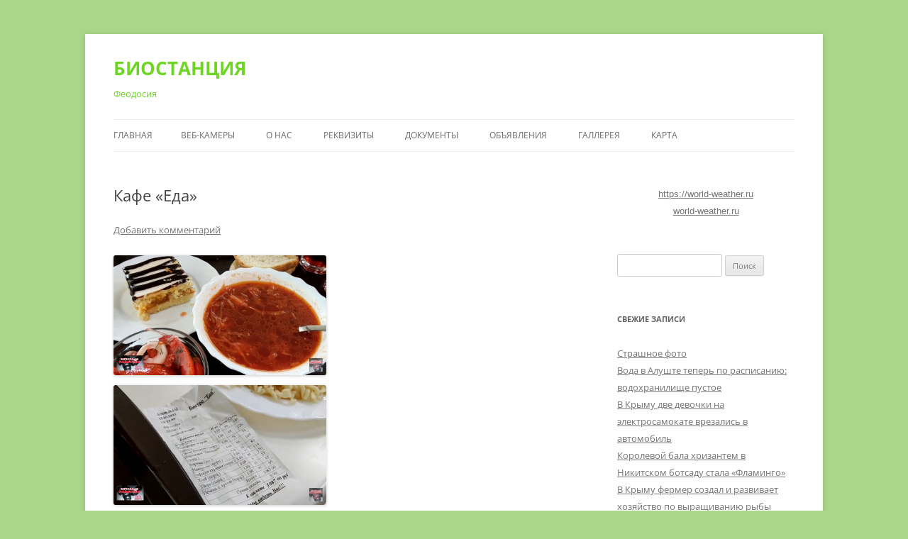

--- FILE ---
content_type: text/html; charset=UTF-8
request_url: https://biostancia.com/2022/09/12/%D0%BA%D0%B0%D1%84%D0%B5-%D0%B5%D0%B4%D0%B0/
body_size: 10506
content:
<!DOCTYPE html>
<!--[if IE 7]>
<html class="ie ie7" lang="ru-RU">
<![endif]-->
<!--[if IE 8]>
<html class="ie ie8" lang="ru-RU">
<![endif]-->
<!--[if !(IE 7) & !(IE 8)]><!-->
<html lang="ru-RU">
<!--<![endif]-->
<head>
<meta charset="UTF-8" />
<meta name="viewport" content="width=device-width, initial-scale=1.0" />
<title>Кафе &#171;Еда&#187; | БИОСТАНЦИЯ</title>
<link rel="profile" href="https://gmpg.org/xfn/11" />
<link rel="pingback" href="https://biostancia.com/xmlrpc.php">
<!--[if lt IE 9]>
<script src="https://biostancia.com/wp-content/themes/twentytwelve/js/html5.js?ver=3.7.0" type="text/javascript"></script>
<![endif]-->
<meta name='robots' content='max-image-preview:large' />
	<style>img:is([sizes="auto" i], [sizes^="auto," i]) { contain-intrinsic-size: 3000px 1500px }</style>
	<link rel="alternate" type="application/rss+xml" title="БИОСТАНЦИЯ &raquo; Лента" href="https://biostancia.com/feed/" />
<link rel="alternate" type="application/rss+xml" title="БИОСТАНЦИЯ &raquo; Лента комментариев" href="https://biostancia.com/comments/feed/" />
<link rel="alternate" type="application/rss+xml" title="БИОСТАНЦИЯ &raquo; Лента комментариев к &laquo;Кафе &#171;Еда&#187;&raquo;" href="https://biostancia.com/2022/09/12/%d0%ba%d0%b0%d1%84%d0%b5-%d0%b5%d0%b4%d0%b0/feed/" />
<script type="text/javascript">
/* <![CDATA[ */
window._wpemojiSettings = {"baseUrl":"https:\/\/s.w.org\/images\/core\/emoji\/16.0.1\/72x72\/","ext":".png","svgUrl":"https:\/\/s.w.org\/images\/core\/emoji\/16.0.1\/svg\/","svgExt":".svg","source":{"concatemoji":"https:\/\/biostancia.com\/wp-includes\/js\/wp-emoji-release.min.js?ver=6.8.3"}};
/*! This file is auto-generated */
!function(s,n){var o,i,e;function c(e){try{var t={supportTests:e,timestamp:(new Date).valueOf()};sessionStorage.setItem(o,JSON.stringify(t))}catch(e){}}function p(e,t,n){e.clearRect(0,0,e.canvas.width,e.canvas.height),e.fillText(t,0,0);var t=new Uint32Array(e.getImageData(0,0,e.canvas.width,e.canvas.height).data),a=(e.clearRect(0,0,e.canvas.width,e.canvas.height),e.fillText(n,0,0),new Uint32Array(e.getImageData(0,0,e.canvas.width,e.canvas.height).data));return t.every(function(e,t){return e===a[t]})}function u(e,t){e.clearRect(0,0,e.canvas.width,e.canvas.height),e.fillText(t,0,0);for(var n=e.getImageData(16,16,1,1),a=0;a<n.data.length;a++)if(0!==n.data[a])return!1;return!0}function f(e,t,n,a){switch(t){case"flag":return n(e,"\ud83c\udff3\ufe0f\u200d\u26a7\ufe0f","\ud83c\udff3\ufe0f\u200b\u26a7\ufe0f")?!1:!n(e,"\ud83c\udde8\ud83c\uddf6","\ud83c\udde8\u200b\ud83c\uddf6")&&!n(e,"\ud83c\udff4\udb40\udc67\udb40\udc62\udb40\udc65\udb40\udc6e\udb40\udc67\udb40\udc7f","\ud83c\udff4\u200b\udb40\udc67\u200b\udb40\udc62\u200b\udb40\udc65\u200b\udb40\udc6e\u200b\udb40\udc67\u200b\udb40\udc7f");case"emoji":return!a(e,"\ud83e\udedf")}return!1}function g(e,t,n,a){var r="undefined"!=typeof WorkerGlobalScope&&self instanceof WorkerGlobalScope?new OffscreenCanvas(300,150):s.createElement("canvas"),o=r.getContext("2d",{willReadFrequently:!0}),i=(o.textBaseline="top",o.font="600 32px Arial",{});return e.forEach(function(e){i[e]=t(o,e,n,a)}),i}function t(e){var t=s.createElement("script");t.src=e,t.defer=!0,s.head.appendChild(t)}"undefined"!=typeof Promise&&(o="wpEmojiSettingsSupports",i=["flag","emoji"],n.supports={everything:!0,everythingExceptFlag:!0},e=new Promise(function(e){s.addEventListener("DOMContentLoaded",e,{once:!0})}),new Promise(function(t){var n=function(){try{var e=JSON.parse(sessionStorage.getItem(o));if("object"==typeof e&&"number"==typeof e.timestamp&&(new Date).valueOf()<e.timestamp+604800&&"object"==typeof e.supportTests)return e.supportTests}catch(e){}return null}();if(!n){if("undefined"!=typeof Worker&&"undefined"!=typeof OffscreenCanvas&&"undefined"!=typeof URL&&URL.createObjectURL&&"undefined"!=typeof Blob)try{var e="postMessage("+g.toString()+"("+[JSON.stringify(i),f.toString(),p.toString(),u.toString()].join(",")+"));",a=new Blob([e],{type:"text/javascript"}),r=new Worker(URL.createObjectURL(a),{name:"wpTestEmojiSupports"});return void(r.onmessage=function(e){c(n=e.data),r.terminate(),t(n)})}catch(e){}c(n=g(i,f,p,u))}t(n)}).then(function(e){for(var t in e)n.supports[t]=e[t],n.supports.everything=n.supports.everything&&n.supports[t],"flag"!==t&&(n.supports.everythingExceptFlag=n.supports.everythingExceptFlag&&n.supports[t]);n.supports.everythingExceptFlag=n.supports.everythingExceptFlag&&!n.supports.flag,n.DOMReady=!1,n.readyCallback=function(){n.DOMReady=!0}}).then(function(){return e}).then(function(){var e;n.supports.everything||(n.readyCallback(),(e=n.source||{}).concatemoji?t(e.concatemoji):e.wpemoji&&e.twemoji&&(t(e.twemoji),t(e.wpemoji)))}))}((window,document),window._wpemojiSettings);
/* ]]> */
</script>
<style id='wp-emoji-styles-inline-css' type='text/css'>

	img.wp-smiley, img.emoji {
		display: inline !important;
		border: none !important;
		box-shadow: none !important;
		height: 1em !important;
		width: 1em !important;
		margin: 0 0.07em !important;
		vertical-align: -0.1em !important;
		background: none !important;
		padding: 0 !important;
	}
</style>
<link rel='stylesheet' id='wp-block-library-css' href='https://biostancia.com/wp-includes/css/dist/block-library/style.min.css?ver=6.8.3' type='text/css' media='all' />
<style id='wp-block-library-theme-inline-css' type='text/css'>
.wp-block-audio :where(figcaption){color:#555;font-size:13px;text-align:center}.is-dark-theme .wp-block-audio :where(figcaption){color:#ffffffa6}.wp-block-audio{margin:0 0 1em}.wp-block-code{border:1px solid #ccc;border-radius:4px;font-family:Menlo,Consolas,monaco,monospace;padding:.8em 1em}.wp-block-embed :where(figcaption){color:#555;font-size:13px;text-align:center}.is-dark-theme .wp-block-embed :where(figcaption){color:#ffffffa6}.wp-block-embed{margin:0 0 1em}.blocks-gallery-caption{color:#555;font-size:13px;text-align:center}.is-dark-theme .blocks-gallery-caption{color:#ffffffa6}:root :where(.wp-block-image figcaption){color:#555;font-size:13px;text-align:center}.is-dark-theme :root :where(.wp-block-image figcaption){color:#ffffffa6}.wp-block-image{margin:0 0 1em}.wp-block-pullquote{border-bottom:4px solid;border-top:4px solid;color:currentColor;margin-bottom:1.75em}.wp-block-pullquote cite,.wp-block-pullquote footer,.wp-block-pullquote__citation{color:currentColor;font-size:.8125em;font-style:normal;text-transform:uppercase}.wp-block-quote{border-left:.25em solid;margin:0 0 1.75em;padding-left:1em}.wp-block-quote cite,.wp-block-quote footer{color:currentColor;font-size:.8125em;font-style:normal;position:relative}.wp-block-quote:where(.has-text-align-right){border-left:none;border-right:.25em solid;padding-left:0;padding-right:1em}.wp-block-quote:where(.has-text-align-center){border:none;padding-left:0}.wp-block-quote.is-large,.wp-block-quote.is-style-large,.wp-block-quote:where(.is-style-plain){border:none}.wp-block-search .wp-block-search__label{font-weight:700}.wp-block-search__button{border:1px solid #ccc;padding:.375em .625em}:where(.wp-block-group.has-background){padding:1.25em 2.375em}.wp-block-separator.has-css-opacity{opacity:.4}.wp-block-separator{border:none;border-bottom:2px solid;margin-left:auto;margin-right:auto}.wp-block-separator.has-alpha-channel-opacity{opacity:1}.wp-block-separator:not(.is-style-wide):not(.is-style-dots){width:100px}.wp-block-separator.has-background:not(.is-style-dots){border-bottom:none;height:1px}.wp-block-separator.has-background:not(.is-style-wide):not(.is-style-dots){height:2px}.wp-block-table{margin:0 0 1em}.wp-block-table td,.wp-block-table th{word-break:normal}.wp-block-table :where(figcaption){color:#555;font-size:13px;text-align:center}.is-dark-theme .wp-block-table :where(figcaption){color:#ffffffa6}.wp-block-video :where(figcaption){color:#555;font-size:13px;text-align:center}.is-dark-theme .wp-block-video :where(figcaption){color:#ffffffa6}.wp-block-video{margin:0 0 1em}:root :where(.wp-block-template-part.has-background){margin-bottom:0;margin-top:0;padding:1.25em 2.375em}
</style>
<style id='classic-theme-styles-inline-css' type='text/css'>
/*! This file is auto-generated */
.wp-block-button__link{color:#fff;background-color:#32373c;border-radius:9999px;box-shadow:none;text-decoration:none;padding:calc(.667em + 2px) calc(1.333em + 2px);font-size:1.125em}.wp-block-file__button{background:#32373c;color:#fff;text-decoration:none}
</style>
<style id='global-styles-inline-css' type='text/css'>
:root{--wp--preset--aspect-ratio--square: 1;--wp--preset--aspect-ratio--4-3: 4/3;--wp--preset--aspect-ratio--3-4: 3/4;--wp--preset--aspect-ratio--3-2: 3/2;--wp--preset--aspect-ratio--2-3: 2/3;--wp--preset--aspect-ratio--16-9: 16/9;--wp--preset--aspect-ratio--9-16: 9/16;--wp--preset--color--black: #000000;--wp--preset--color--cyan-bluish-gray: #abb8c3;--wp--preset--color--white: #fff;--wp--preset--color--pale-pink: #f78da7;--wp--preset--color--vivid-red: #cf2e2e;--wp--preset--color--luminous-vivid-orange: #ff6900;--wp--preset--color--luminous-vivid-amber: #fcb900;--wp--preset--color--light-green-cyan: #7bdcb5;--wp--preset--color--vivid-green-cyan: #00d084;--wp--preset--color--pale-cyan-blue: #8ed1fc;--wp--preset--color--vivid-cyan-blue: #0693e3;--wp--preset--color--vivid-purple: #9b51e0;--wp--preset--color--blue: #21759b;--wp--preset--color--dark-gray: #444;--wp--preset--color--medium-gray: #9f9f9f;--wp--preset--color--light-gray: #e6e6e6;--wp--preset--gradient--vivid-cyan-blue-to-vivid-purple: linear-gradient(135deg,rgba(6,147,227,1) 0%,rgb(155,81,224) 100%);--wp--preset--gradient--light-green-cyan-to-vivid-green-cyan: linear-gradient(135deg,rgb(122,220,180) 0%,rgb(0,208,130) 100%);--wp--preset--gradient--luminous-vivid-amber-to-luminous-vivid-orange: linear-gradient(135deg,rgba(252,185,0,1) 0%,rgba(255,105,0,1) 100%);--wp--preset--gradient--luminous-vivid-orange-to-vivid-red: linear-gradient(135deg,rgba(255,105,0,1) 0%,rgb(207,46,46) 100%);--wp--preset--gradient--very-light-gray-to-cyan-bluish-gray: linear-gradient(135deg,rgb(238,238,238) 0%,rgb(169,184,195) 100%);--wp--preset--gradient--cool-to-warm-spectrum: linear-gradient(135deg,rgb(74,234,220) 0%,rgb(151,120,209) 20%,rgb(207,42,186) 40%,rgb(238,44,130) 60%,rgb(251,105,98) 80%,rgb(254,248,76) 100%);--wp--preset--gradient--blush-light-purple: linear-gradient(135deg,rgb(255,206,236) 0%,rgb(152,150,240) 100%);--wp--preset--gradient--blush-bordeaux: linear-gradient(135deg,rgb(254,205,165) 0%,rgb(254,45,45) 50%,rgb(107,0,62) 100%);--wp--preset--gradient--luminous-dusk: linear-gradient(135deg,rgb(255,203,112) 0%,rgb(199,81,192) 50%,rgb(65,88,208) 100%);--wp--preset--gradient--pale-ocean: linear-gradient(135deg,rgb(255,245,203) 0%,rgb(182,227,212) 50%,rgb(51,167,181) 100%);--wp--preset--gradient--electric-grass: linear-gradient(135deg,rgb(202,248,128) 0%,rgb(113,206,126) 100%);--wp--preset--gradient--midnight: linear-gradient(135deg,rgb(2,3,129) 0%,rgb(40,116,252) 100%);--wp--preset--font-size--small: 13px;--wp--preset--font-size--medium: 20px;--wp--preset--font-size--large: 36px;--wp--preset--font-size--x-large: 42px;--wp--preset--spacing--20: 0.44rem;--wp--preset--spacing--30: 0.67rem;--wp--preset--spacing--40: 1rem;--wp--preset--spacing--50: 1.5rem;--wp--preset--spacing--60: 2.25rem;--wp--preset--spacing--70: 3.38rem;--wp--preset--spacing--80: 5.06rem;--wp--preset--shadow--natural: 6px 6px 9px rgba(0, 0, 0, 0.2);--wp--preset--shadow--deep: 12px 12px 50px rgba(0, 0, 0, 0.4);--wp--preset--shadow--sharp: 6px 6px 0px rgba(0, 0, 0, 0.2);--wp--preset--shadow--outlined: 6px 6px 0px -3px rgba(255, 255, 255, 1), 6px 6px rgba(0, 0, 0, 1);--wp--preset--shadow--crisp: 6px 6px 0px rgba(0, 0, 0, 1);}:where(.is-layout-flex){gap: 0.5em;}:where(.is-layout-grid){gap: 0.5em;}body .is-layout-flex{display: flex;}.is-layout-flex{flex-wrap: wrap;align-items: center;}.is-layout-flex > :is(*, div){margin: 0;}body .is-layout-grid{display: grid;}.is-layout-grid > :is(*, div){margin: 0;}:where(.wp-block-columns.is-layout-flex){gap: 2em;}:where(.wp-block-columns.is-layout-grid){gap: 2em;}:where(.wp-block-post-template.is-layout-flex){gap: 1.25em;}:where(.wp-block-post-template.is-layout-grid){gap: 1.25em;}.has-black-color{color: var(--wp--preset--color--black) !important;}.has-cyan-bluish-gray-color{color: var(--wp--preset--color--cyan-bluish-gray) !important;}.has-white-color{color: var(--wp--preset--color--white) !important;}.has-pale-pink-color{color: var(--wp--preset--color--pale-pink) !important;}.has-vivid-red-color{color: var(--wp--preset--color--vivid-red) !important;}.has-luminous-vivid-orange-color{color: var(--wp--preset--color--luminous-vivid-orange) !important;}.has-luminous-vivid-amber-color{color: var(--wp--preset--color--luminous-vivid-amber) !important;}.has-light-green-cyan-color{color: var(--wp--preset--color--light-green-cyan) !important;}.has-vivid-green-cyan-color{color: var(--wp--preset--color--vivid-green-cyan) !important;}.has-pale-cyan-blue-color{color: var(--wp--preset--color--pale-cyan-blue) !important;}.has-vivid-cyan-blue-color{color: var(--wp--preset--color--vivid-cyan-blue) !important;}.has-vivid-purple-color{color: var(--wp--preset--color--vivid-purple) !important;}.has-black-background-color{background-color: var(--wp--preset--color--black) !important;}.has-cyan-bluish-gray-background-color{background-color: var(--wp--preset--color--cyan-bluish-gray) !important;}.has-white-background-color{background-color: var(--wp--preset--color--white) !important;}.has-pale-pink-background-color{background-color: var(--wp--preset--color--pale-pink) !important;}.has-vivid-red-background-color{background-color: var(--wp--preset--color--vivid-red) !important;}.has-luminous-vivid-orange-background-color{background-color: var(--wp--preset--color--luminous-vivid-orange) !important;}.has-luminous-vivid-amber-background-color{background-color: var(--wp--preset--color--luminous-vivid-amber) !important;}.has-light-green-cyan-background-color{background-color: var(--wp--preset--color--light-green-cyan) !important;}.has-vivid-green-cyan-background-color{background-color: var(--wp--preset--color--vivid-green-cyan) !important;}.has-pale-cyan-blue-background-color{background-color: var(--wp--preset--color--pale-cyan-blue) !important;}.has-vivid-cyan-blue-background-color{background-color: var(--wp--preset--color--vivid-cyan-blue) !important;}.has-vivid-purple-background-color{background-color: var(--wp--preset--color--vivid-purple) !important;}.has-black-border-color{border-color: var(--wp--preset--color--black) !important;}.has-cyan-bluish-gray-border-color{border-color: var(--wp--preset--color--cyan-bluish-gray) !important;}.has-white-border-color{border-color: var(--wp--preset--color--white) !important;}.has-pale-pink-border-color{border-color: var(--wp--preset--color--pale-pink) !important;}.has-vivid-red-border-color{border-color: var(--wp--preset--color--vivid-red) !important;}.has-luminous-vivid-orange-border-color{border-color: var(--wp--preset--color--luminous-vivid-orange) !important;}.has-luminous-vivid-amber-border-color{border-color: var(--wp--preset--color--luminous-vivid-amber) !important;}.has-light-green-cyan-border-color{border-color: var(--wp--preset--color--light-green-cyan) !important;}.has-vivid-green-cyan-border-color{border-color: var(--wp--preset--color--vivid-green-cyan) !important;}.has-pale-cyan-blue-border-color{border-color: var(--wp--preset--color--pale-cyan-blue) !important;}.has-vivid-cyan-blue-border-color{border-color: var(--wp--preset--color--vivid-cyan-blue) !important;}.has-vivid-purple-border-color{border-color: var(--wp--preset--color--vivid-purple) !important;}.has-vivid-cyan-blue-to-vivid-purple-gradient-background{background: var(--wp--preset--gradient--vivid-cyan-blue-to-vivid-purple) !important;}.has-light-green-cyan-to-vivid-green-cyan-gradient-background{background: var(--wp--preset--gradient--light-green-cyan-to-vivid-green-cyan) !important;}.has-luminous-vivid-amber-to-luminous-vivid-orange-gradient-background{background: var(--wp--preset--gradient--luminous-vivid-amber-to-luminous-vivid-orange) !important;}.has-luminous-vivid-orange-to-vivid-red-gradient-background{background: var(--wp--preset--gradient--luminous-vivid-orange-to-vivid-red) !important;}.has-very-light-gray-to-cyan-bluish-gray-gradient-background{background: var(--wp--preset--gradient--very-light-gray-to-cyan-bluish-gray) !important;}.has-cool-to-warm-spectrum-gradient-background{background: var(--wp--preset--gradient--cool-to-warm-spectrum) !important;}.has-blush-light-purple-gradient-background{background: var(--wp--preset--gradient--blush-light-purple) !important;}.has-blush-bordeaux-gradient-background{background: var(--wp--preset--gradient--blush-bordeaux) !important;}.has-luminous-dusk-gradient-background{background: var(--wp--preset--gradient--luminous-dusk) !important;}.has-pale-ocean-gradient-background{background: var(--wp--preset--gradient--pale-ocean) !important;}.has-electric-grass-gradient-background{background: var(--wp--preset--gradient--electric-grass) !important;}.has-midnight-gradient-background{background: var(--wp--preset--gradient--midnight) !important;}.has-small-font-size{font-size: var(--wp--preset--font-size--small) !important;}.has-medium-font-size{font-size: var(--wp--preset--font-size--medium) !important;}.has-large-font-size{font-size: var(--wp--preset--font-size--large) !important;}.has-x-large-font-size{font-size: var(--wp--preset--font-size--x-large) !important;}
:where(.wp-block-post-template.is-layout-flex){gap: 1.25em;}:where(.wp-block-post-template.is-layout-grid){gap: 1.25em;}
:where(.wp-block-columns.is-layout-flex){gap: 2em;}:where(.wp-block-columns.is-layout-grid){gap: 2em;}
:root :where(.wp-block-pullquote){font-size: 1.5em;line-height: 1.6;}
</style>
<link rel='stylesheet' id='twentytwelve-fonts-css' href='https://biostancia.com/wp-content/themes/twentytwelve/fonts/font-open-sans.css?ver=20230328' type='text/css' media='all' />
<link rel='stylesheet' id='twentytwelve-style-css' href='https://biostancia.com/wp-content/themes/twentytwelve/style.css?ver=20250715' type='text/css' media='all' />
<link rel='stylesheet' id='twentytwelve-block-style-css' href='https://biostancia.com/wp-content/themes/twentytwelve/css/blocks.css?ver=20240812' type='text/css' media='all' />
<!--[if lt IE 9]>
<link rel='stylesheet' id='twentytwelve-ie-css' href='https://biostancia.com/wp-content/themes/twentytwelve/css/ie.css?ver=20240722' type='text/css' media='all' />
<![endif]-->
<script type="text/javascript" src="https://biostancia.com/wp-includes/js/jquery/jquery.min.js?ver=3.7.1" id="jquery-core-js"></script>
<script type="text/javascript" src="https://biostancia.com/wp-includes/js/jquery/jquery-migrate.min.js?ver=3.4.1" id="jquery-migrate-js"></script>
<script type="text/javascript" src="https://biostancia.com/wp-content/themes/twentytwelve/js/navigation.js?ver=20250303" id="twentytwelve-navigation-js" defer="defer" data-wp-strategy="defer"></script>
<link rel="https://api.w.org/" href="https://biostancia.com/wp-json/" /><link rel="alternate" title="JSON" type="application/json" href="https://biostancia.com/wp-json/wp/v2/posts/6992" /><link rel="EditURI" type="application/rsd+xml" title="RSD" href="https://biostancia.com/xmlrpc.php?rsd" />
<meta name="generator" content="WordPress 6.8.3" />
<link rel="canonical" href="https://biostancia.com/2022/09/12/%d0%ba%d0%b0%d1%84%d0%b5-%d0%b5%d0%b4%d0%b0/" />
<link rel='shortlink' href='https://biostancia.com/?p=6992' />
<link rel="alternate" title="oEmbed (JSON)" type="application/json+oembed" href="https://biostancia.com/wp-json/oembed/1.0/embed?url=https%3A%2F%2Fbiostancia.com%2F2022%2F09%2F12%2F%25d0%25ba%25d0%25b0%25d1%2584%25d0%25b5-%25d0%25b5%25d0%25b4%25d0%25b0%2F" />
<link rel="alternate" title="oEmbed (XML)" type="text/xml+oembed" href="https://biostancia.com/wp-json/oembed/1.0/embed?url=https%3A%2F%2Fbiostancia.com%2F2022%2F09%2F12%2F%25d0%25ba%25d0%25b0%25d1%2584%25d0%25b5-%25d0%25b5%25d0%25b4%25d0%25b0%2F&#038;format=xml" />
<style type="text/css">.recentcomments a{display:inline !important;padding:0 !important;margin:0 !important;}</style>	<style type="text/css" id="twentytwelve-header-css">
			.site-header h1 a,
		.site-header h2 {
			color: #6dd622;
		}
		</style>
	<style type="text/css" id="custom-background-css">
body.custom-background { background-color: #a9d689; }
</style>
	<link rel="icon" href="https://biostancia.com/wp-content/uploads/2022/10/B-1.png" sizes="32x32" />
<link rel="icon" href="https://biostancia.com/wp-content/uploads/2022/10/B-1.png" sizes="192x192" />
<link rel="apple-touch-icon" href="https://biostancia.com/wp-content/uploads/2022/10/B-1.png" />
<meta name="msapplication-TileImage" content="https://biostancia.com/wp-content/uploads/2022/10/B-1.png" />
</head>

<body class="wp-singular post-template-default single single-post postid-6992 single-format-standard custom-background wp-embed-responsive wp-theme-twentytwelve custom-font-enabled single-author">
<div id="page" class="hfeed site">
	<a class="screen-reader-text skip-link" href="#content">Перейти к содержимому</a>
	<header id="masthead" class="site-header">
		<hgroup>
					<h1 class="site-title"><a href="https://biostancia.com/" rel="home" >БИОСТАНЦИЯ</a></h1>
			<h2 class="site-description">Феодосия</h2>
		</hgroup>

		<nav id="site-navigation" class="main-navigation">
			<button class="menu-toggle">Меню</button>
			<div class="nav-menu"><ul>
<li ><a href="https://biostancia.com/">Главная</a></li><li class="page_item page-item-128"><a href="https://biostancia.com/%d0%b2%d0%b5%d0%b1-%d0%ba%d0%b0%d0%bc%d0%b5%d1%80%d1%8b/">Веб-камеры</a></li>
<li class="page_item page-item-2"><a href="https://biostancia.com/sample-page/">О нас</a></li>
<li class="page_item page-item-59"><a href="https://biostancia.com/%d1%80%d0%b5%d0%ba%d0%b2%d0%b8%d0%b7%d0%b8%d1%82%d1%8b/">Реквизиты</a></li>
<li class="page_item page-item-54 page_item_has_children"><a href="https://biostancia.com/%d1%83%d1%81%d1%82%d0%b0%d0%b2/">Документы</a>
<ul class='children'>
	<li class="page_item page-item-15"><a href="https://biostancia.com/%d1%83%d1%81%d1%82%d0%b0%d0%b2/%d0%b4%d0%be%d0%ba%d1%83%d0%bc%d0%b5%d0%bd%d1%82%d1%8b/">Решение</a></li>
	<li class="page_item page-item-102"><a href="https://biostancia.com/%d1%83%d1%81%d1%82%d0%b0%d0%b2/%d1%83%d1%81%d1%82%d0%b0%d0%b2/">Устав</a></li>
	<li class="page_item page-item-70"><a href="https://biostancia.com/%d1%83%d1%81%d1%82%d0%b0%d0%b2/%d0%bf%d1%80%d0%b8%d0%ba%d0%b0%d0%b7%d1%8b/">Приказы</a></li>
	<li class="page_item page-item-74"><a href="https://biostancia.com/%d1%83%d1%81%d1%82%d0%b0%d0%b2/%d1%81%d0%b2%d0%b8%d0%b4%d0%b5%d1%82%d0%b5%d0%bb%d1%8c%d1%81%d1%82%d0%b2%d0%b0/">Свидетельства</a></li>
	<li class="page_item page-item-76"><a href="https://biostancia.com/%d1%83%d1%81%d1%82%d0%b0%d0%b2/%d0%ba%d0%be%d0%b4%d1%8b/">Коды</a></li>
</ul>
</li>
<li class="page_item page-item-109"><a href="https://biostancia.com/%d0%be%d0%b1%d1%8a%d1%8f%d0%b2%d0%bb%d0%b5%d0%bd%d0%b8%d1%8f/">Объявления</a></li>
<li class="page_item page-item-7068 page_item_has_children"><a href="https://biostancia.com/%d0%b3%d0%b0%d0%bb%d0%bb%d0%b5%d1%80%d0%b5%d1%8f/">Галлерея</a>
<ul class='children'>
	<li class="page_item page-item-248"><a href="https://biostancia.com/%d0%b3%d0%b0%d0%bb%d0%bb%d0%b5%d1%80%d0%b5%d1%8f/%d0%b7%d0%b0%d0%bb-1/">Зал 1</a></li>
	<li class="page_item page-item-7007"><a href="https://biostancia.com/%d0%b3%d0%b0%d0%bb%d0%bb%d0%b5%d1%80%d0%b5%d1%8f/%d0%b7%d0%b0%d0%bb-2/">Зал 2</a></li>
</ul>
</li>
<li class="page_item page-item-10357"><a href="https://biostancia.com/%d0%ba%d0%b0%d1%80%d1%82%d0%b0/">Карта</a></li>
</ul></div>
		</nav><!-- #site-navigation -->

			</header><!-- #masthead -->

	<div id="main" class="wrapper">

	<div id="primary" class="site-content">
		<div id="content" role="main">

			
				
	<article id="post-6992" class="post-6992 post type-post status-publish format-standard hentry category-1">
				<header class="entry-header">
			
						<h1 class="entry-title">Кафе &#171;Еда&#187;</h1>
										<div class="comments-link">
					<a href="https://biostancia.com/2022/09/12/%d0%ba%d0%b0%d1%84%d0%b5-%d0%b5%d0%b4%d0%b0/#respond"><span class="leave-reply">Добавить комментарий</span></a>				</div><!-- .comments-link -->
					</header><!-- .entry-header -->

				<div class="entry-content">
			
<figure class="wp-block-image size-medium"><a href="https://biostancia.com/wp-content/uploads/2023/02/кафе-Еда-12-09-22-1.png"><img fetchpriority="high" decoding="async" width="300" height="169" src="https://biostancia.com/wp-content/uploads/2023/02/кафе-Еда-12-09-22-1-300x169.png" alt="" class="wp-image-6991" srcset="https://biostancia.com/wp-content/uploads/2023/02/кафе-Еда-12-09-22-1-300x169.png 300w, https://biostancia.com/wp-content/uploads/2023/02/кафе-Еда-12-09-22-1-624x351.png 624w, https://biostancia.com/wp-content/uploads/2023/02/кафе-Еда-12-09-22-1.png 637w" sizes="(max-width: 300px) 100vw, 300px" /></a></figure>



<figure class="wp-block-image size-medium"><a href="https://biostancia.com/wp-content/uploads/2023/02/кафе-Еда-12-09-22-2.png"><img decoding="async" width="300" height="169" src="https://biostancia.com/wp-content/uploads/2023/02/кафе-Еда-12-09-22-2-300x169.png" alt="" class="wp-image-6990" srcset="https://biostancia.com/wp-content/uploads/2023/02/кафе-Еда-12-09-22-2-300x169.png 300w, https://biostancia.com/wp-content/uploads/2023/02/кафе-Еда-12-09-22-2-624x352.png 624w, https://biostancia.com/wp-content/uploads/2023/02/кафе-Еда-12-09-22-2.png 637w" sizes="(max-width: 300px) 100vw, 300px" /></a></figure>



<p>На три человека</p>
					</div><!-- .entry-content -->
		
		<footer class="entry-meta">
			Запись опубликована <a href="https://biostancia.com/2022/09/12/%d0%ba%d0%b0%d1%84%d0%b5-%d0%b5%d0%b4%d0%b0/" title="14:08" rel="bookmark"><time class="entry-date" datetime="2022-09-12T14:08:42+03:00">12.09.2022</time></a><span class="by-author"> автором <span class="author vcard"><a class="url fn n" href="https://biostancia.com/author/user5073990/" title="Посмотреть все записи автора user5073990" rel="author">user5073990</a></span></span> в рубрике <a href="https://biostancia.com/category/%d0%b1%d0%b5%d0%b7-%d1%80%d1%83%d0%b1%d1%80%d0%b8%d0%ba%d0%b8/" rel="category tag">Без рубрики</a>.								</footer><!-- .entry-meta -->
	</article><!-- #post -->

				<nav class="nav-single">
					<h3 class="assistive-text">Навигация по записям</h3>
					<span class="nav-previous"><a href="https://biostancia.com/2022/09/11/%d0%b1%d0%b0%d1%80%d1%85%d0%b0%d1%82%d0%bd%d1%8b%d0%b9-%d1%81%d0%b5%d0%b7%d0%be%d0%bd-%d0%b2-%d1%84%d0%b5%d0%be%d0%b4%d0%be%d1%81%d0%b8%d0%b8/" rel="prev"><span class="meta-nav">&larr;</span> Бархатный сезон в Феодосии</a></span>
					<span class="nav-next"><a href="https://biostancia.com/2022/09/12/%d0%bf%d0%be%d1%81%d0%bb%d0%b5-%d0%be%d0%b1%d0%b5%d0%b4%d0%b0-%d0%b4%d0%be%d0%b6%d0%b4%d1%8c/" rel="next">После обеда &#8212; дождь <span class="meta-nav">&rarr;</span></a></span>
				</nav><!-- .nav-single -->

				
<div id="comments" class="comments-area">

	
	
		<div id="respond" class="comment-respond">
		<h3 id="reply-title" class="comment-reply-title">Добавить комментарий <small><a rel="nofollow" id="cancel-comment-reply-link" href="/2022/09/12/%D0%BA%D0%B0%D1%84%D0%B5-%D0%B5%D0%B4%D0%B0/#respond" style="display:none;">Отменить ответ</a></small></h3><form action="https://biostancia.com/wp-comments-post.php" method="post" id="commentform" class="comment-form"><p class="comment-notes"><span id="email-notes">Ваш адрес email не будет опубликован.</span> <span class="required-field-message">Обязательные поля помечены <span class="required">*</span></span></p><p class="comment-form-comment"><label for="comment">Комментарий <span class="required">*</span></label> <textarea id="comment" name="comment" cols="45" rows="8" maxlength="65525" required="required"></textarea></p><p class="comment-form-author"><label for="author">Имя <span class="required">*</span></label> <input id="author" name="author" type="text" value="" size="30" maxlength="245" autocomplete="name" required="required" /></p>
<p class="comment-form-email"><label for="email">Email <span class="required">*</span></label> <input id="email" name="email" type="text" value="" size="30" maxlength="100" aria-describedby="email-notes" autocomplete="email" required="required" /></p>
<p class="comment-form-url"><label for="url">Сайт</label> <input id="url" name="url" type="text" value="" size="30" maxlength="200" autocomplete="url" /></p>
<p class="comment-form-cookies-consent"><input id="wp-comment-cookies-consent" name="wp-comment-cookies-consent" type="checkbox" value="yes" /> <label for="wp-comment-cookies-consent">Сохранить моё имя, email и адрес сайта в этом браузере для последующих моих комментариев.</label></p>
<p class="form-submit"><input name="submit" type="submit" id="submit" class="submit" value="Отправить комментарий" /> <input type='hidden' name='comment_post_ID' value='6992' id='comment_post_ID' />
<input type='hidden' name='comment_parent' id='comment_parent' value='0' />
</p></form>	</div><!-- #respond -->
	
</div><!-- #comments .comments-area -->

			
		</div><!-- #content -->
	</div><!-- #primary -->


			<div id="secondary" class="widget-area" role="complementary">
			<aside id="text-2" class="widget widget_text">			<div class="textwidget"><div id="f51c68aca5792074e60fd20344fea2d4" class="ww-informers-box-854753"><p class="ww-informers-box-854754"><a href="https://world-weather.ru/pogoda/russia/feodosiya/14days/">https://world-weather.ru</a><br><a href="https://world-weather.ru/pogoda/russia/sochi/">world-weather.ru</a></p></div><script async type="text/javascript" charset="utf-8" src="https://world-weather.ru/wwinformer.php?userid=f51c68aca5792074e60fd20344fea2d4"></script><style>.ww-informers-box-854754{-webkit-animation-name:ww-informers54;animation-name:ww-informers54;-webkit-animation-duration:1.5s;animation-duration:1.5s;white-space:nowrap;overflow:hidden;-o-text-overflow:ellipsis;text-overflow:ellipsis;font-size:12px;font-family:Arial;line-height:18px;text-align:center}@-webkit-keyframes ww-informers54{0%,80%{opacity:0}100%{opacity:1}}@keyframes ww-informers54{0%,80%{opacity:0}100%{opacity:1}}</style></div>
		</aside><aside id="search-2" class="widget widget_search"><form role="search" method="get" id="searchform" class="searchform" action="https://biostancia.com/">
				<div>
					<label class="screen-reader-text" for="s">Найти:</label>
					<input type="text" value="" name="s" id="s" />
					<input type="submit" id="searchsubmit" value="Поиск" />
				</div>
			</form></aside>
		<aside id="recent-posts-2" class="widget widget_recent_entries">
		<h3 class="widget-title">Свежие записи</h3>
		<ul>
											<li>
					<a href="https://biostancia.com/2025/12/03/%d1%81%d1%82%d1%80%d0%b0%d1%88%d0%bd%d0%be%d0%b5-%d1%84%d0%be%d1%82%d0%be/">Страшное фото</a>
									</li>
											<li>
					<a href="https://biostancia.com/2025/12/03/%d0%b2%d0%be%d0%b4%d0%b0-%d0%b2-%d0%b0%d0%bb%d1%83%d1%88%d1%82%d0%b5-%d1%82%d0%b5%d0%bf%d0%b5%d1%80%d1%8c-%d0%bf%d0%be-%d1%80%d0%b0%d1%81%d0%bf%d0%b8%d1%81%d0%b0%d0%bd%d0%b8%d1%8e-%d0%b2%d0%be%d0%b4/">Вода в Алуште теперь по расписанию: водохранилище пустое</a>
									</li>
											<li>
					<a href="https://biostancia.com/2025/12/03/%d0%b2-%d0%ba%d1%80%d1%8b%d0%bc%d1%83-%d0%b4%d0%b2%d0%b5-%d0%b4%d0%b5%d0%b2%d0%be%d1%87%d0%ba%d0%b8-%d0%bd%d0%b0-%d1%8d%d0%bb%d0%b5%d0%ba%d1%82%d1%80%d0%be%d1%81%d0%b0%d0%bc%d0%be%d0%ba%d0%b0%d1%82/">В Крыму две девочки на электросамокате врезались в автомобиль</a>
									</li>
											<li>
					<a href="https://biostancia.com/2025/12/03/%d0%ba%d0%be%d1%80%d0%be%d0%bb%d0%b5%d0%b2%d0%be%d0%b9-%d0%b1%d0%b0%d0%bb%d0%b0-%d1%85%d1%80%d0%b8%d0%b7%d0%b0%d0%bd%d1%82%d0%b5%d0%bc-%d0%b2-%d0%bd%d0%b8%d0%ba%d0%b8%d1%82%d1%81%d0%ba%d0%be%d0%bc/">Королевой бала хризантем в Никитском ботсаду стала &#171;Фламинго&#187;</a>
									</li>
											<li>
					<a href="https://biostancia.com/2025/12/03/%d0%b2-%d0%ba%d1%80%d1%8b%d0%bc%d1%83-%d1%84%d0%b5%d1%80%d0%bc%d0%b5%d1%80-%d1%81%d0%be%d0%b7%d0%b4%d0%b0%d0%bb-%d0%b8-%d1%80%d0%b0%d0%b7%d0%b2%d0%b8%d0%b2%d0%b0%d0%b5%d1%82-%d1%85%d0%be%d0%b7%d1%8f/">В Крыму фермер создал и развивает хозяйство по выращиванию рыбы</a>
									</li>
					</ul>

		</aside><aside id="recent-comments-2" class="widget widget_recent_comments"><h3 class="widget-title">Свежие комментарии</h3><ul id="recentcomments"><li class="recentcomments"><span class="comment-author-link"><a href="https://maynakamura.com/media/" class="url" rel="ugc external nofollow">opaltogel login</a></span> к записи <a href="https://biostancia.com/2025/11/20/%d1%83%d1%81%d0%bb%d0%be%d0%b2%d0%bd%d1%8b%d0%b9-%d1%81%d1%80%d0%be%d0%ba-%d0%b7%d0%b0-%d0%bd%d0%b5%d0%b7%d0%b0%d0%ba%d0%be%d0%bd%d0%bd%d0%be%d0%b5-%d1%85%d1%80%d0%b0%d0%bd%d0%b5%d0%bd%d0%b8%d0%b5/#comment-39115">Условный срок за незаконное хранение оружия</a></li><li class="recentcomments"><span class="comment-author-link"><a href="https://maynakamura.com/media/" class="url" rel="ugc external nofollow">opaltogel</a></span> к записи <a href="https://biostancia.com/2025/11/20/%d1%83%d1%81%d0%bb%d0%be%d0%b2%d0%bd%d1%8b%d0%b9-%d1%81%d1%80%d0%be%d0%ba-%d0%b7%d0%b0-%d0%bd%d0%b5%d0%b7%d0%b0%d0%ba%d0%be%d0%bd%d0%bd%d0%be%d0%b5-%d1%85%d1%80%d0%b0%d0%bd%d0%b5%d0%bd%d0%b8%d0%b5/#comment-39114">Условный срок за незаконное хранение оружия</a></li><li class="recentcomments"><span class="comment-author-link"><a href="https://bestplantguide.com/monstera-deliciosa-benefits/" class="url" rel="ugc external nofollow">slot online</a></span> к записи <a href="https://biostancia.com/2025/11/18/%d0%b2-%d0%ba%d1%80%d1%8b%d0%bc%d1%83-%d1%83%d0%b2%d0%b5%d0%bb%d0%b8%d1%87%d0%b8%d0%bb%d0%be%d1%81%d1%8c-%d0%ba%d0%be%d0%bb%d0%b8%d1%87%d0%b5%d1%81%d1%82%d0%b2%d0%be-%d0%b7%d0%b0%d0%b1%d0%be%d0%bb/#comment-39107">В Крыму увеличилось количество заболевших ОРВИ</a></li><li class="recentcomments"><span class="comment-author-link"><a href="https://ok9bets.com/" class="url" rel="ugc external nofollow">thưởng thức sex việt nam miễn phí</a></span> к записи <a href="https://biostancia.com/2023/03/24/%d0%b2-%d0%ba%d1%80%d1%8b%d0%bc%d1%83-%d1%81%d0%bd%d0%be%d0%b2%d0%b0-%d0%bf%d0%be%d1%8f%d0%b2%d0%b8%d0%bb%d0%b8%d1%81%d1%8c-%d0%ba%d0%b0%d1%80%d0%b0%d0%ba%d1%83%d1%80%d1%82%d1%8b/#comment-39103">В Крыму снова появились каракурты</a></li><li class="recentcomments"><span class="comment-author-link"><a href="https://ok9.in.net/" class="url" rel="ugc external nofollow">đọc sex không giới hạn miễn phí</a></span> к записи <a href="https://biostancia.com/2023/03/24/%d0%b2-%d0%ba%d1%80%d1%8b%d0%bc%d1%83-%d1%81%d0%bd%d0%be%d0%b2%d0%b0-%d0%bf%d0%be%d1%8f%d0%b2%d0%b8%d0%bb%d0%b8%d1%81%d1%8c-%d0%ba%d0%b0%d1%80%d0%b0%d0%ba%d1%83%d1%80%d1%82%d1%8b/#comment-39102">В Крыму снова появились каракурты</a></li></ul></aside><aside id="archives-2" class="widget widget_archive"><h3 class="widget-title">Архивы</h3>
			<ul>
					<li><a href='https://biostancia.com/2025/12/'>Декабрь 2025</a></li>
	<li><a href='https://biostancia.com/2025/11/'>Ноябрь 2025</a></li>
	<li><a href='https://biostancia.com/2025/10/'>Октябрь 2025</a></li>
	<li><a href='https://biostancia.com/2025/09/'>Сентябрь 2025</a></li>
	<li><a href='https://biostancia.com/2025/08/'>Август 2025</a></li>
	<li><a href='https://biostancia.com/2025/07/'>Июль 2025</a></li>
	<li><a href='https://biostancia.com/2025/06/'>Июнь 2025</a></li>
	<li><a href='https://biostancia.com/2025/05/'>Май 2025</a></li>
	<li><a href='https://biostancia.com/2025/04/'>Апрель 2025</a></li>
	<li><a href='https://biostancia.com/2025/03/'>Март 2025</a></li>
	<li><a href='https://biostancia.com/2025/02/'>Февраль 2025</a></li>
	<li><a href='https://biostancia.com/2025/01/'>Январь 2025</a></li>
	<li><a href='https://biostancia.com/2024/12/'>Декабрь 2024</a></li>
	<li><a href='https://biostancia.com/2024/11/'>Ноябрь 2024</a></li>
	<li><a href='https://biostancia.com/2024/10/'>Октябрь 2024</a></li>
	<li><a href='https://biostancia.com/2024/09/'>Сентябрь 2024</a></li>
	<li><a href='https://biostancia.com/2024/08/'>Август 2024</a></li>
	<li><a href='https://biostancia.com/2024/07/'>Июль 2024</a></li>
	<li><a href='https://biostancia.com/2024/06/'>Июнь 2024</a></li>
	<li><a href='https://biostancia.com/2024/05/'>Май 2024</a></li>
	<li><a href='https://biostancia.com/2024/04/'>Апрель 2024</a></li>
	<li><a href='https://biostancia.com/2024/03/'>Март 2024</a></li>
	<li><a href='https://biostancia.com/2024/02/'>Февраль 2024</a></li>
	<li><a href='https://biostancia.com/2024/01/'>Январь 2024</a></li>
	<li><a href='https://biostancia.com/2023/12/'>Декабрь 2023</a></li>
	<li><a href='https://biostancia.com/2023/11/'>Ноябрь 2023</a></li>
	<li><a href='https://biostancia.com/2023/10/'>Октябрь 2023</a></li>
	<li><a href='https://biostancia.com/2023/09/'>Сентябрь 2023</a></li>
	<li><a href='https://biostancia.com/2023/08/'>Август 2023</a></li>
	<li><a href='https://biostancia.com/2023/07/'>Июль 2023</a></li>
	<li><a href='https://biostancia.com/2023/06/'>Июнь 2023</a></li>
	<li><a href='https://biostancia.com/2023/05/'>Май 2023</a></li>
	<li><a href='https://biostancia.com/2023/04/'>Апрель 2023</a></li>
	<li><a href='https://biostancia.com/2023/03/'>Март 2023</a></li>
	<li><a href='https://biostancia.com/2023/02/'>Февраль 2023</a></li>
	<li><a href='https://biostancia.com/2023/01/'>Январь 2023</a></li>
	<li><a href='https://biostancia.com/2022/12/'>Декабрь 2022</a></li>
	<li><a href='https://biostancia.com/2022/11/'>Ноябрь 2022</a></li>
	<li><a href='https://biostancia.com/2022/10/'>Октябрь 2022</a></li>
	<li><a href='https://biostancia.com/2022/09/'>Сентябрь 2022</a></li>
	<li><a href='https://biostancia.com/2022/08/'>Август 2022</a></li>
	<li><a href='https://biostancia.com/2022/07/'>Июль 2022</a></li>
	<li><a href='https://biostancia.com/2022/06/'>Июнь 2022</a></li>
	<li><a href='https://biostancia.com/2022/05/'>Май 2022</a></li>
	<li><a href='https://biostancia.com/2022/04/'>Апрель 2022</a></li>
	<li><a href='https://biostancia.com/2022/03/'>Март 2022</a></li>
	<li><a href='https://biostancia.com/2022/02/'>Февраль 2022</a></li>
	<li><a href='https://biostancia.com/2022/01/'>Январь 2022</a></li>
	<li><a href='https://biostancia.com/2021/12/'>Декабрь 2021</a></li>
	<li><a href='https://biostancia.com/2021/11/'>Ноябрь 2021</a></li>
	<li><a href='https://biostancia.com/2021/10/'>Октябрь 2021</a></li>
	<li><a href='https://biostancia.com/2021/09/'>Сентябрь 2021</a></li>
	<li><a href='https://biostancia.com/2021/08/'>Август 2021</a></li>
	<li><a href='https://biostancia.com/2021/07/'>Июль 2021</a></li>
	<li><a href='https://biostancia.com/2021/06/'>Июнь 2021</a></li>
	<li><a href='https://biostancia.com/2021/05/'>Май 2021</a></li>
	<li><a href='https://biostancia.com/2021/04/'>Апрель 2021</a></li>
	<li><a href='https://biostancia.com/2021/03/'>Март 2021</a></li>
	<li><a href='https://biostancia.com/2021/02/'>Февраль 2021</a></li>
	<li><a href='https://biostancia.com/2021/01/'>Январь 2021</a></li>
	<li><a href='https://biostancia.com/2020/12/'>Декабрь 2020</a></li>
	<li><a href='https://biostancia.com/2020/10/'>Октябрь 2020</a></li>
	<li><a href='https://biostancia.com/2020/09/'>Сентябрь 2020</a></li>
	<li><a href='https://biostancia.com/2020/07/'>Июль 2020</a></li>
	<li><a href='https://biostancia.com/2020/06/'>Июнь 2020</a></li>
	<li><a href='https://biostancia.com/2020/04/'>Апрель 2020</a></li>
	<li><a href='https://biostancia.com/2020/03/'>Март 2020</a></li>
	<li><a href='https://biostancia.com/2020/02/'>Февраль 2020</a></li>
	<li><a href='https://biostancia.com/2020/01/'>Январь 2020</a></li>
	<li><a href='https://biostancia.com/2019/12/'>Декабрь 2019</a></li>
	<li><a href='https://biostancia.com/2019/11/'>Ноябрь 2019</a></li>
	<li><a href='https://biostancia.com/2019/10/'>Октябрь 2019</a></li>
	<li><a href='https://biostancia.com/2019/09/'>Сентябрь 2019</a></li>
	<li><a href='https://biostancia.com/2019/08/'>Август 2019</a></li>
	<li><a href='https://biostancia.com/2019/07/'>Июль 2019</a></li>
	<li><a href='https://biostancia.com/2019/06/'>Июнь 2019</a></li>
	<li><a href='https://biostancia.com/2019/03/'>Март 2019</a></li>
	<li><a href='https://biostancia.com/2019/02/'>Февраль 2019</a></li>
	<li><a href='https://biostancia.com/2018/12/'>Декабрь 2018</a></li>
	<li><a href='https://biostancia.com/2018/11/'>Ноябрь 2018</a></li>
	<li><a href='https://biostancia.com/2018/10/'>Октябрь 2018</a></li>
	<li><a href='https://biostancia.com/2018/09/'>Сентябрь 2018</a></li>
	<li><a href='https://biostancia.com/2018/08/'>Август 2018</a></li>
	<li><a href='https://biostancia.com/2018/07/'>Июль 2018</a></li>
	<li><a href='https://biostancia.com/2018/06/'>Июнь 2018</a></li>
	<li><a href='https://biostancia.com/2018/05/'>Май 2018</a></li>
	<li><a href='https://biostancia.com/2018/04/'>Апрель 2018</a></li>
	<li><a href='https://biostancia.com/2018/03/'>Март 2018</a></li>
	<li><a href='https://biostancia.com/2018/02/'>Февраль 2018</a></li>
	<li><a href='https://biostancia.com/2018/01/'>Январь 2018</a></li>
	<li><a href='https://biostancia.com/2017/12/'>Декабрь 2017</a></li>
	<li><a href='https://biostancia.com/2017/11/'>Ноябрь 2017</a></li>
	<li><a href='https://biostancia.com/2017/10/'>Октябрь 2017</a></li>
	<li><a href='https://biostancia.com/2017/09/'>Сентябрь 2017</a></li>
	<li><a href='https://biostancia.com/2017/08/'>Август 2017</a></li>
	<li><a href='https://biostancia.com/2017/07/'>Июль 2017</a></li>
	<li><a href='https://biostancia.com/2017/06/'>Июнь 2017</a></li>
	<li><a href='https://biostancia.com/2017/04/'>Апрель 2017</a></li>
	<li><a href='https://biostancia.com/2016/11/'>Ноябрь 2016</a></li>
			</ul>

			</aside><aside id="categories-2" class="widget widget_categories"><h3 class="widget-title">Рубрики</h3>
			<ul>
					<li class="cat-item cat-item-1"><a href="https://biostancia.com/category/%d0%b1%d0%b5%d0%b7-%d1%80%d1%83%d0%b1%d1%80%d0%b8%d0%ba%d0%b8/">Без рубрики</a>
</li>
			</ul>

			</aside><aside id="meta-2" class="widget widget_meta"><h3 class="widget-title">. . . . . . . . . . </h3>
		<ul>
						<li><a href="https://biostancia.com/wp-login.php">Войти</a></li>
			<li><a href="https://biostancia.com/feed/">Лента записей</a></li>
			<li><a href="https://biostancia.com/comments/feed/">Лента комментариев</a></li>

			<li><a href="https://ru.wordpress.org/">WordPress.org</a></li>
		</ul>

		</aside><aside id="text-4" class="widget widget_text"><h3 class="widget-title">Копилка</h3>			<div class="textwidget"><p><a href="https://qiwi.me/dbfe2190-bdc5-45ac-991b-71a6c7dbbb12" target="_blank" rel="noopener">https://qiwi.me/dbfe2190-bdc5-45ac-991b-71a6c7dbbb12</a></p>
</div>
		</aside>		</div><!-- #secondary -->
		</div><!-- #main .wrapper -->
	<footer id="colophon" role="contentinfo">
		<div class="site-info">
									<a href="https://ru.wordpress.org/" class="imprint" title="Современная персональная платформа для публикаций">
				Сайт работает на WordPress			</a>
		</div><!-- .site-info -->
	</footer><!-- #colophon -->
</div><!-- #page -->

<script type="speculationrules">
{"prefetch":[{"source":"document","where":{"and":[{"href_matches":"\/*"},{"not":{"href_matches":["\/wp-*.php","\/wp-admin\/*","\/wp-content\/uploads\/*","\/wp-content\/*","\/wp-content\/plugins\/*","\/wp-content\/themes\/twentytwelve\/*","\/*\\?(.+)"]}},{"not":{"selector_matches":"a[rel~=\"nofollow\"]"}},{"not":{"selector_matches":".no-prefetch, .no-prefetch a"}}]},"eagerness":"conservative"}]}
</script>
<script type="text/javascript" src="https://biostancia.com/wp-includes/js/comment-reply.min.js?ver=6.8.3" id="comment-reply-js" async="async" data-wp-strategy="async"></script>
</body>
</html>
